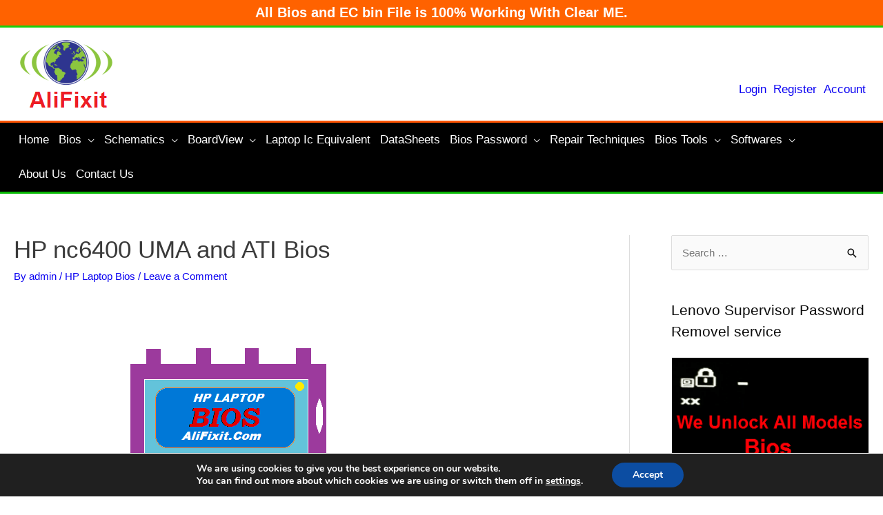

--- FILE ---
content_type: text/html; charset=utf-8
request_url: https://www.google.com/recaptcha/api2/aframe
body_size: 258
content:
<!DOCTYPE HTML><html><head><meta http-equiv="content-type" content="text/html; charset=UTF-8"></head><body><script nonce="1TdI5M4eZZopmRRZ81xFbQ">/** Anti-fraud and anti-abuse applications only. See google.com/recaptcha */ try{var clients={'sodar':'https://pagead2.googlesyndication.com/pagead/sodar?'};window.addEventListener("message",function(a){try{if(a.source===window.parent){var b=JSON.parse(a.data);var c=clients[b['id']];if(c){var d=document.createElement('img');d.src=c+b['params']+'&rc='+(localStorage.getItem("rc::a")?sessionStorage.getItem("rc::b"):"");window.document.body.appendChild(d);sessionStorage.setItem("rc::e",parseInt(sessionStorage.getItem("rc::e")||0)+1);localStorage.setItem("rc::h",'1767087450882');}}}catch(b){}});window.parent.postMessage("_grecaptcha_ready", "*");}catch(b){}</script></body></html>